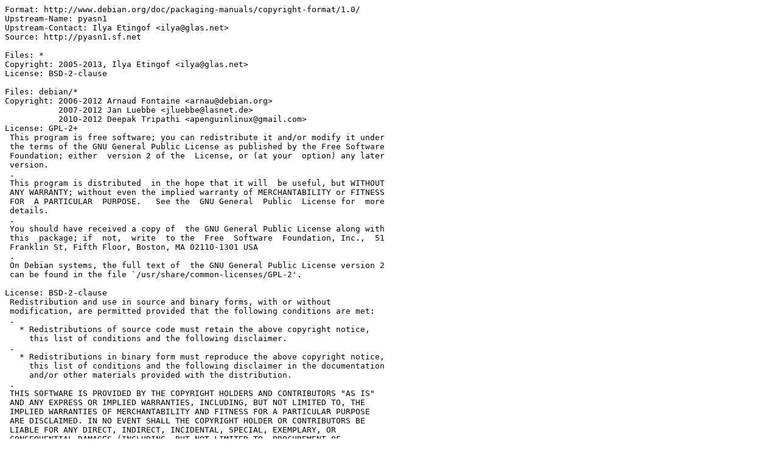

--- FILE ---
content_type: text/plain
request_url: https://docs.nvidia.com/networking-ethernet-software/cumulus-linux-44/Whats-New/licenses/python-pyasn1.txt
body_size: 619
content:
Format: http://www.debian.org/doc/packaging-manuals/copyright-format/1.0/
Upstream-Name: pyasn1
Upstream-Contact: Ilya Etingof <ilya@glas.net>
Source: http://pyasn1.sf.net

Files: *
Copyright: 2005-2013, Ilya Etingof <ilya@glas.net>
License: BSD-2-clause

Files: debian/*
Copyright: 2006-2012 Arnaud Fontaine <arnau@debian.org>
           2007-2012 Jan Luebbe <jluebbe@lasnet.de>
           2010-2012 Deepak Tripathi <apenguinlinux@gmail.com>
License: GPL-2+
 This program is free software; you can redistribute it and/or modify it under
 the terms of the GNU General Public License as published by the Free Software
 Foundation; either  version 2 of the  License, or (at your  option) any later
 version.
 .
 This program is distributed  in the hope that it will  be useful, but WITHOUT
 ANY WARRANTY; without even the implied warranty of MERCHANTABILITY or FITNESS
 FOR  A PARTICULAR  PURPOSE.   See the  GNU General  Public  License for  more
 details.
 .
 You should have received a copy of  the GNU General Public License along with
 this  package; if  not,  write  to the  Free  Software  Foundation, Inc.,  51
 Franklin St, Fifth Floor, Boston, MA 02110-1301 USA
 .
 On Debian systems, the full text of  the GNU General Public License version 2
 can be found in the file `/usr/share/common-licenses/GPL-2'.

License: BSD-2-clause
 Redistribution and use in source and binary forms, with or without
 modification, are permitted provided that the following conditions are met:
 .
   * Redistributions of source code must retain the above copyright notice, 
     this list of conditions and the following disclaimer.
 .
   * Redistributions in binary form must reproduce the above copyright notice,
     this list of conditions and the following disclaimer in the documentation
     and/or other materials provided with the distribution.
 .
 THIS SOFTWARE IS PROVIDED BY THE COPYRIGHT HOLDERS AND CONTRIBUTORS "AS IS"
 AND ANY EXPRESS OR IMPLIED WARRANTIES, INCLUDING, BUT NOT LIMITED TO, THE 
 IMPLIED WARRANTIES OF MERCHANTABILITY AND FITNESS FOR A PARTICULAR PURPOSE 
 ARE DISCLAIMED. IN NO EVENT SHALL THE COPYRIGHT HOLDER OR CONTRIBUTORS BE
 LIABLE FOR ANY DIRECT, INDIRECT, INCIDENTAL, SPECIAL, EXEMPLARY, OR
 CONSEQUENTIAL DAMAGES (INCLUDING, BUT NOT LIMITED TO, PROCUREMENT OF
 SUBSTITUTE GOODS OR SERVICES; LOSS OF USE, DATA, OR PROFITS; OR BUSINESS
 INTERRUPTION) HOWEVER CAUSED AND ON ANY THEORY OF LIABILITY, WHETHER IN
 CONTRACT, STRICT LIABILITY, OR TORT (INCLUDING NEGLIGENCE OR OTHERWISE)
 ARISING IN ANY WAY OUT OF THE USE OF THIS SOFTWARE, EVEN IF ADVISED OF THE
 POSSIBILITY OF SUCH DAMAGE. 
